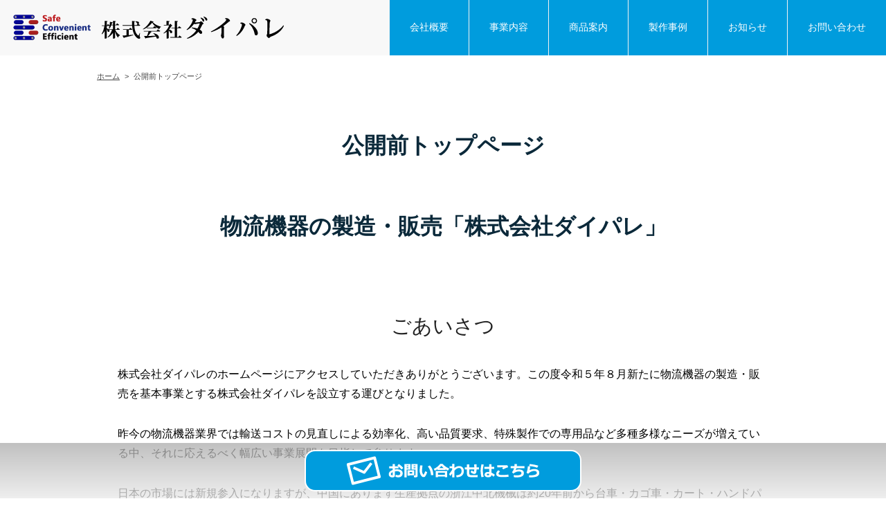

--- FILE ---
content_type: text/css
request_url: https://daipalle.com/wp-content/themes/daipalle2023/style.css
body_size: 4570
content:
@charset "utf-8";
/*
Theme Name: daipalle2023
Theme URI: https://daipalle.com/
Description: 株式会社ダイパレのテーマ
Author: Web Design CROSSROAD
Author URI: http://www.wdcro.com/
*/

html, body, div, span, applet, object, iframe, h1, h2, h3, h4, h5, h6, p, blockquote, pre, a, abbr, acronym, address, big, cite, code, del, dfn, em, img, ins, kbd, q, s, samp, small, strike, sub, sup, tt, var, b, u, i, center, dl, dt, dd, dl, ul, li, fieldset, form, label, legend, table, caption, tbody, tfoot, thead, tr, th, td, article, aside, canvas, details, embed, figure, figcaption, footer, header, hgroup, menu, nav, output, ruby, section, summary, time, mark, audio, video {	margin: 0; padding: 0; border: 0; font-style:normal; font-weight: normal; font-size: 100%; vertical-align: baseline; }
article, aside, details, figcaption, figure, footer, header, hgroup, menu, nav, section { display: block; }
html{ overflow-y: scroll; }
blockquote, q {	quotes: none; }
blockquote:before, blockquote:after, q:before, q:after { content: ''; content: none; }
input, textarea { margin: 0; padding: 0; }
ol, ul{ list-style:none; }
table{ border-collapse: collapse; border-spacing:0; }
caption, th{ text-align: left; }
a:focus {outline:none; }
.clearfix::after {content: ""; display: block; clear: both; }
.clear { clear: both; }
/*--------↑↑↑↑↑-resrt↑↑↑↑↑--------------*/
body {
	font-family:-apple-system, BlinkMacSystemFont, "Helvetica Neue", YuGothic, "ヒラギノ角ゴ ProN W3", Hiragino Kaku Gothic ProN, Arial, "メイリオ", Meiryo, sans-serif;
	margin: 0px auto;
	text-align: center;
}
.home {
	background: url("image/homeBg.jpg") repeat-x top center;
}
.service {
	background: url("image/serviceBg.jpg") repeat-x top center;
}
.products , .stock {
	background: url("image/productsBg.jpg") repeat-x top center;
}
.company {
	background: url("image/companyBg.jpg") repeat-x top center;
}
.inquiry , .thanks {
	background: url("image/inquiryBg.jpg") repeat-x top center;
}
.category {
	background: url("image/categoryBg.jpg") repeat-x top center;
}
.single {
	background: url("image/singleBg.jpg") repeat-x top center;
}
a {
	color: #0BA2BC;
}
a:hover {
	color: #D43214;
}
img {
	max-width: 100%;
	height: auto;
	vertical-align: bottom;
}
figcaption {
	font-size: 0.8rem;
	color: #5F5F5F;
	text-align: center;
	line-height: 1.2rem;
}
a , a img {
	transition: 0.3s ease-in-out;
}
iframe {
	max-width: 100%;
}
.nowrap {
	white-space: nowrap;
}
/*+-+-+-+-+-+-+-+-+-+-+-+-+-+-+-+-+-+-+-+-header*/
header {
	width: 100%;
}
/*+-+-+-+-+-+-+-+-+-+-+-+-+-+-+-+-+-+-+-+-header*/
nav#topMenu {
	width: 100%;
	height: 80px;
	position: relative;
	background: rgba(243,243,243,0.59);
	z-index: 9999;
}
#topMenu.fixed{
	position: fixed;
	top: 0;
	left: 0;
	z-index: 9999;
}
.drawer{
	display: flex;
	flex-direction: row;
	align-items: center;
	justify-content: space-between;
	position: relative;
	height: 80px;
	padding: 0 1em;
}
#logo {
	width: 400px;
}
@media screen and (max-width: 1100px) and (min-width: 800px) {
	#logo {
		width: 300px
	}
}
.navbar_toggle{
	z-index: 9999;
}
.navbar_toggle_icon {
	position: relative;
	display: block;
	height: 2px;
	width: 30px;
	background: #009CDD;
	-webkit-transition: ease .5s;
	transition: ease .5s;
}
.navbar_toggle_icon:nth-child(1) {
	top: 0;
}
.navbar_toggle_icon:nth-child(2) {
	margin: 8px 0;
}
.navbar_toggle_icon:nth-child(3) {
	top: 0;
}
.menu.open {
	-webkit-transform:translateX(0);
	transform:translateX(0);
	overflow-y: auto;
	-webkit-overflow-scrolling: touch;
}
.navbar_toggle.open .navbar_toggle_icon:nth-child(1) {
	top: 10px;
	-webkit-transform: rotate(45deg);
	transform: rotate(45deg);
}

.navbar_toggle.open .navbar_toggle_icon:nth-child(2) {
	-webkit-transform: translateY(-50%);
	transform: translateY(-50%);
	opacity: 0;
}
.navbar_toggle.open .navbar_toggle_icon:nth-child(3) {
	top: -10px;
	-webkit-transform: rotate(-45deg);
	transform: rotate(-45deg);
}
.menu{
	-webkit-transform: translateX(-100%);
	transform: translateX(-100%);
	-webkit-transition:ease .5s;
	transition:ease .5s;
	z-index: 1000;
	/*background: #F3F3F3;*/
}
.menu ul li{
	border-top: 1px solid #FFFFFF;
}
.menu ul li a {
	padding: 2em;
	display: block;
	color: #FFFFFF;
	background: #009CDD;
	text-decoration: none;
	font-size: 0.9rem;
}
.menu ul li a:hover {
	background: #F48314;
}
.menu ul li.current a {
}
@media screen and (min-width: 800px) {
	nav#topMenu {
		display: flex;
		flex-direction: row;
	}
	.navbar_toggle{
		display: none;
	}
	.menu{
		width: 100%;
		-webkit-transform: translateX(0);
		transform: translateX(0);
	}
	.menu ul{
		display: flex;
		flex-wrap: wrap;
		justify-content: flex-end;
		align-items: center;
	}
	.menu ul li{
		border-top: none;
		padding: 0;
	}
	.menu ul li a {
		padding: 0 2em;
		display: table-cell;
		height: 80px;
		background: #009CDD;
		vertical-align: middle;
		border-left: 1px solid #F3F3F3;
		color: #FFFFFF;
	}
	.menu ul li a:hover {
		text-decoration: none;
		color: #FFFFFF;
		background: #F48314;
	}
	@media screen and (max-width: 1100px) and (min-width: 800px) {
		.menu ul li a {
			padding: 0 1em;
		}
	}
}
@media screen and (max-width: 800px) {
	#logo {
		max-width: 70%;
	}
}
/*+-+-+-+-+-+-+-+-+-+-+-+-+-+-+-+-+-+-+-+-#breadcrumbWrap*/
#breadcrumbWrap {
	width: 100%;
	clear: both;
	padding-top: 20px;
	/*background: #FFFFFF;*/
}
/*+-+-+-+-+-+-+-+-+-+-+-+-+-+-+-+-+-+-+-+-#breadcrumb*/
#breadcrumb {
	width: 1000px;
	margin: 0 auto;
	text-align: left;
	padding: 3px 0;
	font-size: 0.7em;
	color: #454545;
}
@media only screen and (max-width:1000px) {
#breadcrumb {
	width: 96%;
	padding: 3px 2%;
}
}
#breadcrumb ul li {
	display: inline;
	margin: 0 7px 0 0;
}
#breadcrumb a {
	color: #454545;
}
#breadcrumb a:hover {
	color: #F76D10;
}
/*+-+-+-+-+-+-+-+-+-+-+-+-+-+-+-+-+-+-+-+-#wrap*/
#wrap {
	width: 100%;
	line-height: 1.8;
}
.home #wrap {
	margin-top: 100px;
}
/*+-+-+-+-+-+-+-+-+-+-+-+-+-+-+-+-+-+-+-+-article*/
article {
	width: 1000px;
	margin: 0 auto;
	text-align: left;
	padding: 1px 0 50px 0;
	/*background: #FFF;*/
}
@media only screen and (max-width: 1000px) {
article {
	width: 100%;
}
}
/*+-+-+-+-+-+-+-+-+-+-+-+-+-+-+-+-+-+-+-+-#wrap h1*/
#wrap h1 {
	font-size: 2em;
	margin: 60px 0;
	color: #0B293A;
	text-align: center;
	font-weight: bold;
}
@media only screen and (max-width:1000px) {
	#wrap h1 {
		margin: 30px 2%;
		font-size: 1.6em;
	}
}
@media only screen and (max-width:620px) {
	#wrap h1 {
		font-size: 1.4em;
	}
}
.home #wrap h1 {
	color: #FFFFFF;
	text-shadow: 3px 3px 3px #000000;
	font-size: 3rem;
	background: rgba(0,0,0,0.38);
	padding: 0.5em;
	margin-bottom: 210px;
}
@media only screen and (max-width:800px) {
	.home #wrap h1 {
		font-size: 2rem;
	}
}
/*+-+-+-+-+-+-+-+-+-+-+-+-+-+-+-+-+-+-+-+-.post*/
.post {
	padding: 0px 3%;
}
/*+-+-+-+-+-+-+-+-+-+-+-+-+-+-+-+-+-+-+-+-.post h2*/
h2 {
	font-size: 1.8em;
	margin: -170px auto 30px auto;
	padding-top: 200px;
	clear: both;
	color: #222222;
	text-align: center;
}
@media only screen and (max-width:620px) {
h2 {
	font-size: 1.4em;
}
}
/*+-+-+-+-+-+-+-+-+-+-+-+-+-+-+-+-+-+-+-+-.post h3*/
.post h3 {
	font-size: 1.5em;
	margin: 20px 0;
	padding: 5px 0;
	color: #065774;
	border-bottom: 1px dotted #9B9B9B;
}
@media only screen and (max-width:620px) {
.post h3 {
	font-size: 1.0em;
}
}
/*+-+-+-+-+-+-+-+-+-+-+-+-+-+-+-+-+-+-+-+-.post p*/
.post p {
	margin: 30px auto;	
}
@media only screen and (max-width:620px) {
.post p {
	margin: 0 0 10px 0;
}
}
/*+-+-+-+-+-+-+-+-+-+-+-+-+-+-+-+-+-+-+-+-*/
.postDate {
	font-size: 0.9em;
	font-style: italic;
	text-align: right;
	color: #96875D;
}
@media only screen and (max-width:620px) {
.postDate {
	font-size: 1.1em;
}
}
.post-categories {
	text-align: right;
	font-size: 0.9rem;
	margin: 10px 0 !important;
}
.post-categories span a {
	background: #34C732;
	padding: 5px 10px;
	text-decoration: none;
	color: #FFFFFF;
}
/*+-+-+-+-+-+-+-+-+-+-+-+-+-+-+-+-+-+-+-+-article .post ul*/
article .post ul {
	margin: 0 0 30px 0;
}
article .post ul li {
	list-style-type: square;
	margin: 0.5em 0 0.5em 2em;
}
@media only screen and (max-width:700px) {
	article .post ul {
		margin: 0 0 10px 0;
	}
	article .post ul li {
		/*margin: 0.5em;*/
	}
}
article .post ul.productsList {
	text-align: center;
	margin-bottom: 50px;
}
article .post ul.productsList li {
	display: inline;
	list-style-type: none;
	margin-left: 0;
}
article .post ul.productsList li a {
	display: inline-block;
	width: 22%;
	padding: 7px 1%;
	margin: 0 1%;
	box-sizing: border-box;
	text-decoration: none;
	background: #D33333;
	color: #FFFFFF;
}
article .post ul.productsList li a:hover {
	background: #F57A42;
}
@media only screen and (max-width:800px) {
	article .post ul.productsList li a {
		width: 45%;
		margin-bottom: 15px;
	}
}
/*+-+-+-+-+-+-+-+-+-+-+-+-+-+-+-+-+-+-+-+-article .post ol*/
article .post ol {
	margin: 0 0 30px 0;
}
article .post ol li {
	list-style-type: decimal;
	margin: 0.5em 0 0.5em 2em;
}
@media only screen and (max-width:700px) {
	article .post ol {
		margin: 0 0 10px 0;
	}
	article .post ol li {
		margin: 0.5em;
	}
}
article .post ol li ul li {
	list-style-type: square;
	margin: 0.5em 0 0.5em 2em;
}
@media only screen and (max-width:700px) {
	article .post ol li ul li {
		/*margin: 0.5em;*/
	}
}
article .post .f1 {
	padding: 30px 5%;
	margin: 0 0 20px 0;
	background-color: #F2F5F7;
}
/*+-+-+-+-+-+-+-+-+-+-+-+-+-+-+-+-+-+-+-+-.post table*/
.post table {
	margin: 0 0 30px 0;
	width: 100%;
	border: 1px solid #575757;
}
.post table td {
	padding: 10px 20px;
}
.post table td:nth-child(1) {
	font-weight: bold;
	background: #EFEFEF;
}
/*+-+-+-+-+-+-+-+-+-+-+-+-+-+-+-+-+-+-+-+-.formTable*/
table.formTable {
	width: 100%;
	border-collapse: separate;
	border-spacing: 8px;
	border: none;
}
table.formTable td:nth-child(1) {
	white-space: nowrap;
	text-align: right;
	vertical-align: top;
	background: #F1F1F1;
}
table.formTable textarea , table.formTable input {
	padding: 0.2em;
	font-family : inherit;
}
@media only screen and (max-width:1000px) {
	table.formTable td:nth-child(1) {
		white-space: normal;
		text-align: left;
	}
}
@media only screen and (max-width:620px) {
	table.formTable td {
		display: block;
		text-align: left;
	}
	table.formTable td textarea {
		width: 100%;
	}
}
.hissu {
	font-size: 0.8em;
	padding: 3px 10px 4px 10px;
	margin: 0 0 0 1em;
	color: #FFF;
	background: #B51E21;
	border-radius: 5px;
	white-space: nowrap;
}

.wpcf7 span.wpcf7-not-valid-tip {
	font-size: 0.8em;
	font-weight: bold;
	color: #C00;
}
.wpcf7 .wpcf7-not-valid {
    background-color: #FDC3C3;
}
.wpcf7-submit {
	font-size: 1.2em;
	min-width: 100%;
	padding: 12px;
	background: #FFDE1F;
	color: #000000;
}
.wpcf7 form .wpcf7-response-output {
    margin: 2em 0.5em 1em;
    padding: 10px 20px !important;
    border: none !important; /* Blue */
}
.wpcf7 form.init .wpcf7-response-output {
    display: none;
}
.wpcf7 form.sent .wpcf7-response-output {
    background: #46b450; /* Green */
	color: #FFFFFF;
}
.wpcf7 form.failed .wpcf7-response-output,
.wpcf7 form.aborted .wpcf7-response-output,  
.wpcf7 form.spam .wpcf7-response-output,  
.wpcf7 form.invalid .wpcf7-response-output,
.wpcf7 form.unaccepted .wpcf7-response-output {
    background: #E50D0D;
	color: #FFFFFF;
}
/*+-+-+-+-+-+-+-+-+-+-+-+-+-+-+-+-+-+-+-+-.wp-pagenavi*/
.wp-pagenavi {
	text-align: center;
	clear:both;
	padding: 20px 0;
	position: relative;
	font-size: 0.9em;;
	background: none;
	margin: 10px 0 20px;
	vertical-align: middle;
}
.wp-pagenavi span, .wp-pagenavi a {
	display: inline-block;
	margin: 2px 2px 2px 0;
	padding: 5px 10px ;
	text-decoration: none;
	width: auto;
	color: #FFF;
	background: #444;
}
.wp-pagenavi a:hover{
	color: #FFF;
	background: #C00;
}
.wp-pagenavi .current{
	background: #666;
	color: #FFF;
}
article .post .productsColumn {
	border: 1px solid #04518A;
	margin-bottom: 30px;
}
article .post .productsColumn h3 {
	background: #04518A;
	text-align: center;
	font-size: 1rem;
	margin: 0;
	padding: 5px 0;
	color: #FFFFFF;
	font-weight: bold;
	border-bottom: none;
}
article .post .productsColumn .wp-block-media-text__media{
	padding: 10px;
}
article .post .productsColumn ul {
	margin: 10px 0;
}
article .post .productsColumn ul li {
	list-style-type: square;
	margin: 0;
	font-size: 0.9rem;
}
article .post .productsColumn ul li strong {
	white-space: nowrap;
	color: #000000;
}
article .post .productsColumn ul li em {
	font-style: normal;
	white-space: nowrap;
}
.home .wp-block-columns {
	margin-top: 30px;
}
.homeLinkBn {
	position: relative;
}
.homeLinkBn h3 {
	position: absolute;
	color: #FFFFFF;
	top: 50%;
	left: 50%;
	transform: translate(-50%,-50%);
	margin:0;
	padding:0;
}
.homeLinkBn h3 a {
	color: #FFFFFF;
	text-decoration: none;
	padding: 20px;
	background: rgba(187,53,55,0.80);
	font-weight: bold;
}
.homeLinkBn img {
	width: 100%;
}
.homeLinkBn:hover img {
	transition: 0.2s;
	filter: brightness(1.2);
} 
/*+-+-+-+-+-+-+-+-+-+-+-+-+-+-+-+-+-+-+-+-article .catch*/
article .catch {
	margin: 0 3%;
	padding: 20px 0;
	border-bottom: 1px dotted #AEAEAE;
}
/*+-+-+-+-+-+-+-+-+-+-+-+-+-+-+-+-+-+-+-+-article .catch .catch-left*/
article .catch .catch-left {
	float: left;
	width: 30%;
}
@media only screen and (max-width:620px) {
	article .catch .catch-left {
		width: 100%;
	}
	article .catch .catch-left img {
		width: 100%;
	}
}
/*+-+-+-+-+-+-+-+-+-+-+-+-+-+-+-+-+-+-+-+-article .catch .catch-right*/
article .catch .catch-right {
	float: right;
	width: 65%;
}
@media only screen and (max-width:620px) {
article .catch .catch-right {
	width: 100%;
}
}
/*+-+-+-+-+-+-+-+-+-+-+-+-+-+-+-+-+-+-+-+-article .catch h2 , article .catch h3*/
article .catch h2 , article .catch h3 {
	margin: 0px auto 10px auto;
	padding-top: 0px;
	text-align: left;
	font-size: 1.4rem;
}
@media only screen and (max-width:620px) {
article .catch h2 , article .catch h3 {
	font-size: 1.2rem;
	margin-top: 15px;
}
}
/*+-+-+-+-+-+-+-+-+-+-+-+-+-+-+-+-+-+-+-+-article .catch p*/
article .catch p {
	margin: 0;
}
article .catch .blog-date {
	padding: 0;
	font-weight: bold;
	margin: 0;
	text-align: right;
}
article .catch p.no-image {
	width: 100%;
}
/*@media only screen and (min-width:621px) and (max-width:1000px) {
article .catch p {
	width: 75%;
}
}*/
@media only screen and (max-width:620px) {
article .catch p {
	width: 100%;
	float: none;
}
}
/*+-+-+-+-+-+-+-+-+-+-+-+-+-+-+-+-+-+-+-+-#pageBottomWrap*/
#pageBottomWrap {
	padding: 120px 0 200px 0;
}
#pageBottomSection {
	width: 95%;
	max-width: 800px;
	margin: 0 auto;
	border: 5px solid #DFDFDF;
	background: #FFFFFF;
}
#pageBottomSection h3 {
	font-size: 1.6rem;
	font-weight: bold;
	color: #C53535;
	background: #DFDFDF;
	padding: 5px 10px 7px 10px;
}
#pageBottomSection img {
	margin: 20px auto;
}
#pageBottomSection p {
	font-size: 1.4rem;
	padding: 25px 25px 0 25px;
	font-weight: bold;
	color: #6A6A6A;
	line-height:1.6em;
}
#pageBottomInquiry a img {
	background-color: #009CDD;
}
#pageBottomInquiry a:hover img {
	background-color: #FF9C23;
}
@media only screen and (max-width:800px) {
	#pageBottomSection h3 {
		font-size: 1rem;
	}
	#pageBottomSection p {
		font-size: 1.2rem;
	}
}
/*+-+-+-+-+-+-+-+-+-+-+-+-+-+-+-+-+-+-+-+-footer*/
footer {
	width: 100%;
	clear: both;
	background: url("image/footerBg.jpg") repeat-x center center;
}
#footerWrap {
	width: 100%;
	max-width: 1000px;
	margin: 0 auto;
	clear: both;
	padding: 80px 0;
}
@media only screen and (max-width:1060px) {
#footerWrap {
	width: 94%;
	margin: 0 3%;
}
}
#footerWrap1 {
	width: 25%;
	float: left;
	text-align: left;
}
#footerWrap1 ul li {
	margin-bottom: 0.5em;
}
#footerWrap1 ul li a {
	color: #FFFFFF;
	padding: 7px 1em;
	text-decoration: none;
	white-space: nowrap;
}
#footerWrap1 ul li a:hover {
	text-decoration: underline;
}
#footerWrap2 {
	width: 35%;
	margin-left: 2.5%;
	float: left;
	text-align: left;
}
#footerWrap3 {
	width: 35%;
	margin-left: 2.5%;
	float: left;
	text-align: left;
}
#footerWrap1 h3 , #footerWrap2 h3 , #footerWrap3 h3 {
	font-size: 1.4rem;
	font-weight: bold;
	color: #FFFFFF;
	margin-bottom: 0.7em;
}
#footerWrap2 p {
	color: #FFFFFF;
	font-size: 0.9em;
	padding: 15px 0;
}
#footerWrap p.credit {
	margin: 30px 0;
	padding: 50px 15px 15px 15px;
	font-size: 0.8em;
	color: #FFFFFF;
}
#footerWrap p a {
	color: #FFFFFF;
}
@media only screen and (max-width:800px) {
	#footerWrap2 , #footerWrap3 {
		display: none;
	}
	#footerWrap1 {
		width: 100%;
		text-align: center;
	}
	#footerWrap1 ul li {
		display: inline;
	}
}

/*+-+-+-+-+-+-+-+-+-+-+-+-+-+-+-+-+-+-+-+-#bottomMenu*/
#bottomMenu {
	width: 100%;
	position: fixed;
	bottom: 0;
	z-index: 99;
	background-image: linear-gradient(360deg, rgba(233, 233, 233, 0.75), rgba(172, 172, 172, 0.75));
}
#bottomMenu nav {
	max-width: 400px;
	margin: 0 auto;
}
#bottomMenu ul li {
	display: inline;
}
#bottomMenu ul li a {
	box-sizing: border-box;
	background-position: center center;
	background-repeat: no-repeat;
	overflow: hidden;
	text-indent: 100%;
	white-space: nowrap;
}
@media only screen and (min-width:801px) {
	#bottomMenu ul li a {
		border-radius: 15px;
		margin: 10px 0;
		height: 60px;
	}
	.bottomMenuInquiry a {
		width: 100%;
		background-color: #009CDD;
		background-image: url(image/bottomMenuInquiry1.png);
		border: 2px solid #FFFFFF;
		display: block;
	}
}
@media only screen and (max-width:800px) {
	#bottomMenu ul li a {
		border-radius: 0px;
		margin-bottom: 0px;
		height: 60px;
	}
	.bottomMenuInquiry a {
		background-color: #004866;
		background-image: url(image/bottomMenuInquiry1.png);
		display: block;
	}
}
#bottomMenu ul li a:hover {
	background-color: #FF9C23;
}


--- FILE ---
content_type: application/javascript
request_url: https://daipalle.com/wp-content/themes/daipalle2023/js/navfix.js
body_size: 290
content:
$(function() {
	var headNav = $("#topMenu");
	$(window).on('load scroll', function () {
		if($(this).scrollTop() > 100 && headNav.hasClass('fixed') == false) {
			headNav.css({"top": '-1000px'});
			headNav.addClass('fixed');
			headNav.animate({"top": 0},1000);
		}
		else if($(this).scrollTop() < 100 && headNav.hasClass('fixed') == true){
			headNav.removeClass('fixed');
		}
	});
});